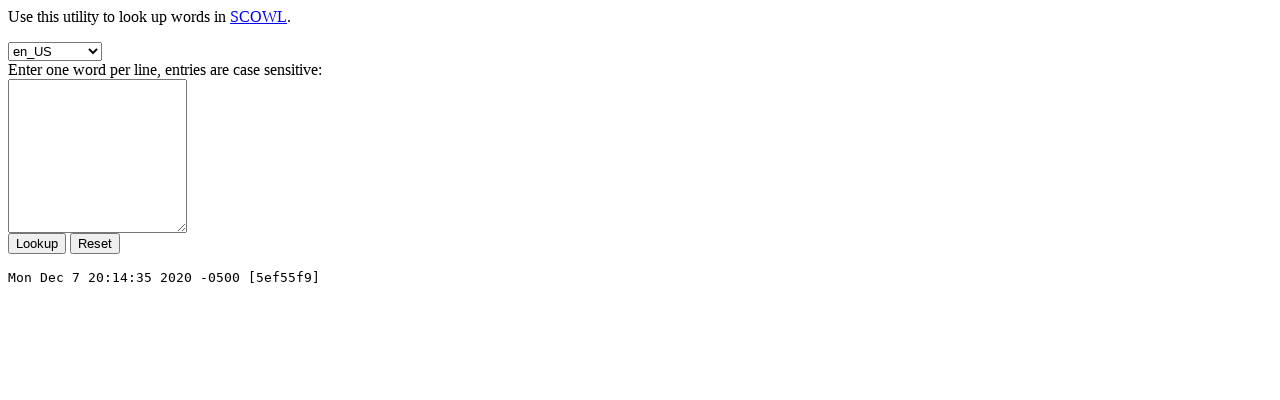

--- FILE ---
content_type: text/html; charset=ISO-8859-1
request_url: http://app.aspell.net/lookup
body_size: 930
content:
<html>
<head>
<title>English Speller Word Lookup</title>
</head>
<body>
<p>
Use this utility to look up words in <a href="http://wordlist.aspell.net/">SCOWL</a>.
</p>
<form action="/lookup" method="post">
<select name="dict">
<option value="en_US"  selected>en_US</option>
<option value="en_GB-ise" >en_GB-ise</option>
<option value="en_GB-ize" >en_GB-ize</option>
<option value="en_CA" >en_CA</option>
<option value="en_AU" >en_AU</option>
<option value="en_US-large" >en_US-large</option>
<option value="en_GB-large" >en_GB-large</option>
<option value="en_CA-large" >en_CA-large</option>
<option value="en_AU-large" >en_AU-large</option>

</select>
<br>
Enter one word per line, entries are case sensitive:
<br>
<textarea rows="10" cols="20" name="words"></textarea>
<br>
<button type="submit">Lookup</button>
<button type="reset">Reset</button>
</form>
<pre>
Mon Dec 7 20:14:35 2020 -0500 [5ef55f9]
</pre>
</body>
